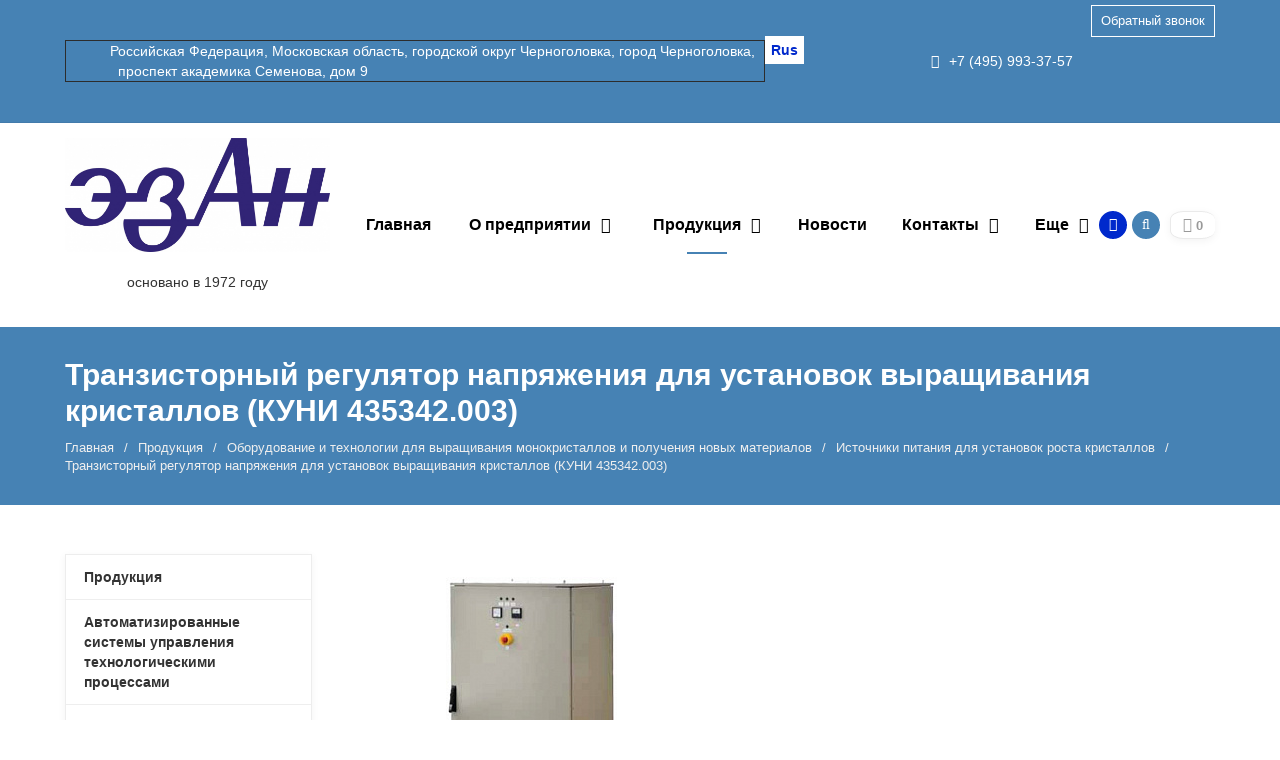

--- FILE ---
content_type: text/html; charset=UTF-8
request_url: https://ezan.ac.ru/catalog/sistemy-pitaniya/tranzistornyy-regulyator-napryazheniya-dlya-ustanovok-vyrashchivaniya-kristallov-kuni-435342-003/
body_size: 13401
content:
<!DOCTYPE html>
<html class="no-js" lang="ru">
	<head>
		<title>транзисторный регулятор напряжения для установок выращивания кристаллов (куни 435342.003) производства АО &quot;ЭЗАН&quot;</title>
		<meta id="viewport" name="viewport" content="width=device-width, initial-scale=1">
		<!-- Global site tag (gtag.js) - Google Analytics -->
		<script async src="https://www.googletagmanager.com/gtag/js?id=G-TGTGDZBH5V"></script>
		<script>
		  window.dataLayer = window.dataLayer || [];
		  function gtag(){dataLayer.push(arguments);}
		  gtag('js', new Date());
		
		  gtag('config', 'G-TGTGDZBH5V');
		</script>
		<script>
			document.documentElement.className = "js";
		</script>

		<meta http-equiv="Content-Type" content="text/html; charset=UTF-8" />
<meta name="keywords" content="транзисторный регулятор напряжения для установок выращивания кристаллов (куни 435342.003)Источники питания для установок роста кристаллов" />
<meta name="description" content="Производство оборудование АО &amp;quot;ЭЗАН&amp;quot; Черноголовка" />
<script data-skip-moving="true">(function(w, d) {var v = w.frameCacheVars = {"CACHE_MODE":"HTMLCACHE","storageBlocks":[],"dynamicBlocks":{"yciPIU":"d41d8cd98f00","FP5cO4":"d41d8cd98f00","YscOAb":"4e93cd971dfd","cKvgsk":"4e93cd971dfd","D4o00a":"2cadf42b2a04","YMnQME":"2cadf42b2a04"},"AUTO_UPDATE":true,"AUTO_UPDATE_TTL":120,"version":2};var inv = false;if (v.AUTO_UPDATE === false){if (v.AUTO_UPDATE_TTL && v.AUTO_UPDATE_TTL > 0){var lm = Date.parse(d.lastModified);if (!isNaN(lm)){var td = new Date().getTime();if ((lm + v.AUTO_UPDATE_TTL * 1000) >= td){w.frameRequestStart = false;w.preventAutoUpdate = true;return;}inv = true;}}else{w.frameRequestStart = false;w.preventAutoUpdate = true;return;}}var r = w.XMLHttpRequest ? new XMLHttpRequest() : (w.ActiveXObject ? new w.ActiveXObject("Microsoft.XMLHTTP") : null);if (!r) { return; }w.frameRequestStart = true;var m = v.CACHE_MODE; var l = w.location; var x = new Date().getTime();var q = "?bxrand=" + x + (l.search.length > 0 ? "&" + l.search.substring(1) : "");var u = l.protocol + "//" + l.host + l.pathname + q;r.open("GET", u, true);r.setRequestHeader("BX-ACTION-TYPE", "get_dynamic");r.setRequestHeader("X-Bitrix-Composite", "get_dynamic");r.setRequestHeader("BX-CACHE-MODE", m);r.setRequestHeader("BX-CACHE-BLOCKS", v.dynamicBlocks ? JSON.stringify(v.dynamicBlocks) : "");if (inv){r.setRequestHeader("BX-INVALIDATE-CACHE", "Y");}try { r.setRequestHeader("BX-REF", d.referrer || "");} catch(e) {}if (m === "APPCACHE"){r.setRequestHeader("BX-APPCACHE-PARAMS", JSON.stringify(v.PARAMS));r.setRequestHeader("BX-APPCACHE-URL", v.PAGE_URL ? v.PAGE_URL : "");}r.onreadystatechange = function() {if (r.readyState != 4) { return; }var a = r.getResponseHeader("BX-RAND");var b = w.BX && w.BX.frameCache ? w.BX.frameCache : false;if (a != x || !((r.status >= 200 && r.status < 300) || r.status === 304 || r.status === 1223 || r.status === 0)){var f = {error:true, reason:a!=x?"bad_rand":"bad_status", url:u, xhr:r, status:r.status};if (w.BX && w.BX.ready && b){BX.ready(function() {setTimeout(function(){BX.onCustomEvent("onFrameDataRequestFail", [f]);}, 0);});}w.frameRequestFail = f;return;}if (b){b.onFrameDataReceived(r.responseText);if (!w.frameUpdateInvoked){b.update(false);}w.frameUpdateInvoked = true;}else{w.frameDataString = r.responseText;}};r.send();var p = w.performance;if (p && p.addEventListener && p.getEntries && p.setResourceTimingBufferSize){var e = 'resourcetimingbufferfull';var h = function() {if (w.BX && w.BX.frameCache && w.BX.frameCache.frameDataInserted){p.removeEventListener(e, h);}else {p.setResourceTimingBufferSize(p.getEntries().length + 50);}};p.addEventListener(e, h);}})(window, document);</script>


<link href="/bitrix/cache/css/s1/active_loc/template_d989aa6d74f465fed1c420b03eb9154b/template_d989aa6d74f465fed1c420b03eb9154b_v1.css?1768913362312924" type="text/css" rel="stylesheet" data-template-style="true"/>
<script>if(!window.BX)window.BX={};if(!window.BX.message)window.BX.message=function(mess){if(typeof mess==='object'){for(let i in mess) {BX.message[i]=mess[i];} return true;}};</script>
<script>(window.BX||top.BX).message({"JS_CORE_LOADING":"Загрузка...","JS_CORE_NO_DATA":"- Нет данных -","JS_CORE_WINDOW_CLOSE":"Закрыть","JS_CORE_WINDOW_EXPAND":"Развернуть","JS_CORE_WINDOW_NARROW":"Свернуть в окно","JS_CORE_WINDOW_SAVE":"Сохранить","JS_CORE_WINDOW_CANCEL":"Отменить","JS_CORE_WINDOW_CONTINUE":"Продолжить","JS_CORE_H":"ч","JS_CORE_M":"м","JS_CORE_S":"с","JSADM_AI_HIDE_EXTRA":"Скрыть лишние","JSADM_AI_ALL_NOTIF":"Показать все","JSADM_AUTH_REQ":"Требуется авторизация!","JS_CORE_WINDOW_AUTH":"Войти","JS_CORE_IMAGE_FULL":"Полный размер"});</script>

<script src="/bitrix/js/main/core/core.min.js?1768827537242882"></script>

<script>BX.Runtime.registerExtension({"name":"main.core","namespace":"BX","loaded":true});</script>
<script>BX.setJSList(["\/bitrix\/js\/main\/core\/core_ajax.js","\/bitrix\/js\/main\/core\/core_promise.js","\/bitrix\/js\/main\/polyfill\/promise\/js\/promise.js","\/bitrix\/js\/main\/loadext\/loadext.js","\/bitrix\/js\/main\/loadext\/extension.js","\/bitrix\/js\/main\/polyfill\/promise\/js\/promise.js","\/bitrix\/js\/main\/polyfill\/find\/js\/find.js","\/bitrix\/js\/main\/polyfill\/includes\/js\/includes.js","\/bitrix\/js\/main\/polyfill\/matches\/js\/matches.js","\/bitrix\/js\/ui\/polyfill\/closest\/js\/closest.js","\/bitrix\/js\/main\/polyfill\/fill\/main.polyfill.fill.js","\/bitrix\/js\/main\/polyfill\/find\/js\/find.js","\/bitrix\/js\/main\/polyfill\/matches\/js\/matches.js","\/bitrix\/js\/main\/polyfill\/core\/dist\/polyfill.bundle.js","\/bitrix\/js\/main\/core\/core.js","\/bitrix\/js\/main\/polyfill\/intersectionobserver\/js\/intersectionobserver.js","\/bitrix\/js\/main\/lazyload\/dist\/lazyload.bundle.js","\/bitrix\/js\/main\/polyfill\/core\/dist\/polyfill.bundle.js","\/bitrix\/js\/main\/parambag\/dist\/parambag.bundle.js"]);
</script>
<script>BX.Runtime.registerExtension({"name":"ui.dexie","namespace":"BX.DexieExport","loaded":true});</script>
<script>BX.Runtime.registerExtension({"name":"fc","namespace":"window","loaded":true});</script>
<script>(window.BX||top.BX).message({"LANGUAGE_ID":"ru","FORMAT_DATE":"DD.MM.YYYY","FORMAT_DATETIME":"DD.MM.YYYY HH:MI:SS","COOKIE_PREFIX":"BITRIX_SM","SERVER_TZ_OFFSET":"0","UTF_MODE":"Y","SITE_ID":"s1","SITE_DIR":"\/"});</script>


<script src="/bitrix/js/ui/dexie/dist/dexie.bundle.min.js?1764874181102530"></script>
<script src="/bitrix/js/main/core/core_frame_cache.js?176882753716019"></script>
<script>BX.setJSList(["\/local\/templates\/active_loc\/components\/bitrix\/news.detail\/catalog\/script.js","\/local\/templates\/active_loc\/js\/vendor\/jquery.min.js","\/local\/templates\/active_loc\/js\/vendor\/jquery-migrate-1.2.1.min.js","\/local\/templates\/active_loc\/js\/vendor\/jquery.easing.min.js","\/local\/templates\/active_loc\/js\/vendor\/bootstrap.min.js","\/local\/templates\/active_loc\/js\/vendor\/slick.min.js","\/local\/templates\/active_loc\/js\/vendor\/jquery.magnific-popup.min.js","\/local\/templates\/active_loc\/js\/vendor\/jquery.smartresize.js","\/local\/templates\/active_loc\/js\/vendor\/jquery.fancybox.min.js","\/local\/templates\/active_loc\/js\/mobile.js","\/local\/templates\/active_loc\/js\/main.js","\/local\/templates\/active_loc\/js\/menu.js","\/local\/templates\/active_loc\/js\/detail.js","\/local\/templates\/active_loc\/js\/ajax-modal.js","\/local\/templates\/active_loc\/js\/homeslider.js","\/bitrix\/components\/bitrix\/search.title\/script.js"]);</script>
<script>BX.setCSSList(["\/local\/templates\/active_loc\/css\/bootstrap.custom.css","\/local\/templates\/active_loc\/css\/font-awesome.min.css","\/local\/templates\/active_loc\/css\/jquery.fancybox.min.css","\/local\/templates\/.default\/components\/bitrix\/main.site.selector\/template_custom\/style.css","\/local\/templates\/active_loc\/components\/bitrix\/menu\/top\/style.css","\/local\/templates\/active_loc\/template_styles.css","\/local\/templates\/active_loc\/custom.css"]);</script>


<script  src="/bitrix/cache/js/s1/active_loc/template_7be2793d09c4739d14c0d3b1af2f0ee0/template_7be2793d09c4739d14c0d3b1af2f0ee0_v1.js?1768913362321908"></script>
<script  src="/bitrix/cache/js/s1/active_loc/page_a9142f915fbe26a821e2bc0d6a1fbbff/page_a9142f915fbe26a821e2bc0d6a1fbbff_v1.js?17689133671898"></script>


        
		<link rel="stylesheet" href="https://fonts.googleapis.com/css?family=Open+Sans:400,600,700&amp;subset=latin,cyrillic">

										
		
														<script>
			$.extend(true, $.magnificPopup.defaults, {
				tClose: 'Закрыть (Esc)',
				tLoading: '',
				gallery: {
					tPrev: 'Назад (Стрелка влево)',
					tNext: 'Вперед (Стрелка вправо)',
					tCounter: '%curr% / %total%'
				},
				image: {
					tError: 'Невозможно загрузить <a href="%url%">изображение</a>.'
				},
				ajax: {
					tError: 'Невозможно загрузить <a href="%url%">содержимое</a>.'
				},
				closeBtnInside: false
			});

			
		</script>
												
		<link href="/local/templates/active_loc/img/loading_modal.gif" rel="prefetch">

																		
		
		<div id="bxdynamic_yciPIU_start" style="display:none"></div><div id="bxdynamic_yciPIU_end" style="display:none"></div>
		
		<script>
			// var homeSliderSettingsCustom = {
				// autoplay: false,
				// autoplaySpeed: 4000,
				// speed: 600,
				// fade: true,
			// };
		</script>

								<style type="text/css">
									.theme-color, a,
.text-primary,
.list-group-item.active > .badge, .btn-link, .btn-link:hover, .pagination > .active > a,
.pagination > .active > span, .nav-pills > li.active > a .badge, .s_header_type_2 #header .col-icon, .home-reviews-slider .item-name, .hm-btn, .hm-btn:hover, .side-menu-accordion > li .submenu li > .link a:hover {
  color: #4682B4;
}

.theme-bg-color, .badge,
.label-primary, .homeslider .slick-dots li.slick-active button, .side-banner .slick-dots li.slick-active button, .modal-header,
.logo .logo-default {
  background-color: #4682B4;
}

.theme-bg, .pagination li.active a, .pagination li.active span, .nav-pills > li.active > a, .nav-pills > li.active > a:hover, .nav-pills > li.active > a:focus, .home-services-icons .item-icon .fa, .homes-icons-block-wrap, .hm-btn.active {
  background-color: #4682B4;
}

.btn-default {
  border: 1px solid #eaeaea;
  color: #222222 !important;
}

.btn-default.btn-border {
  border-width: 2px;
}

.btn-default:hover {
  background-color: #434343;
  border-color: #434343;
  color: #fff !important;
}

.btn-dark {
  background-color: #303030;
  color: #fff;
}

.btn-dark:hover, .btn-dark:active, .btn-dark.active {
  background-color: #4f4f4f;
  color: #fff;
  border-color: #4f4f4f;
}

.btn-dark.btn-border {
  color: #303030;
  border-color: #303030;
  background: transparent;
}

.btn-dark.btn-border:hover, .btn-dark.btn-border:active, .btn-dark.btn-border.active {
  color: #fff;
  background: #303030;
  border-color: #303030;
}

.btn-primary {
  background-color: #4682B4;
  color: #fff;
}

.btn-primary:hover, .btn-primary:active, .btn-primary.active {
  background-color: #6194bf;
  color: #fff;
  border-color: #6194bf;
}

.btn-primary.btn-border {
  color: #4682B4;
  border-color: #4682B4;
  background: transparent;
}

.btn-primary.btn-border:hover, .btn-primary.btn-border:active, .btn-primary.btn-border.active {
  color: #fff;
  background: #4682B4;
  border-color: #4682B4;
}

.btn-success {
  background-color: #43ac6a;
  color: #fff;
}

.btn-success:hover, .btn-success:active, .btn-success.active {
  background-color: #5fb880;
  color: #fff;
  border-color: #5fb880;
}

.btn-success.btn-border {
  color: #43ac6a;
  border-color: #43ac6a;
  background: transparent;
}

.btn-success.btn-border:hover, .btn-success.btn-border:active, .btn-success.btn-border.active {
  color: #fff;
  background: #43ac6a;
  border-color: #43ac6a;
}

.btn-info {
  background-color: #5bc0de;
  color: #fff;
}

.btn-info:hover, .btn-info:active, .btn-info.active {
  background-color: #74c9e3;
  color: #fff;
  border-color: #74c9e3;
}

.btn-info.btn-border {
  color: #5bc0de;
  border-color: #5bc0de;
  background: transparent;
}

.btn-info.btn-border:hover, .btn-info.btn-border:active, .btn-info.btn-border.active {
  color: #fff;
  background: #5bc0de;
  border-color: #5bc0de;
}

.btn-warning {
  background-color: #E99002;
  color: #fff;
}

.btn-warning:hover, .btn-warning:active, .btn-warning.active {
  background-color: #eca128;
  color: #fff;
  border-color: #eca128;
}

.btn-warning.btn-border {
  color: #E99002;
  border-color: #E99002;
  background: transparent;
}

.btn-warning.btn-border:hover, .btn-warning.btn-border:active, .btn-warning.btn-border.active {
  color: #fff;
  background: #E99002;
  border-color: #E99002;
}

.btn-danger {
  background-color: #F04124;
  color: #fff;
}

.btn-danger:hover, .btn-danger:active, .btn-danger.active {
  background-color: #f25e45;
  color: #fff;
  border-color: #f25e45;
}

.btn-danger.btn-border {
  color: #F04124;
  border-color: #F04124;
  background: transparent;
}

.btn-danger.btn-border:hover, .btn-danger.btn-border:active, .btn-danger.btn-border.active {
  color: #fff;
  background: #F04124;
  border-color: #F04124;
}

.btn-white {
  color: #000;
  background-color: #fff;
  color: #000;
}

.btn-white:hover, .btn-white:active, .btn-white.active {
  background-color: white;
  color: #000;
  border-color: white;
}

.btn-white.btn-border {
  color: #fff;
  border-color: #fff;
  background: transparent;
}

.btn-white.btn-border:hover, .btn-white.btn-border:active, .btn-white.btn-border.active {
  color: #000;
  background: #fff;
  border-color: #fff;
}

.table thead.thead-color,
.table-condensed thead.thead-color {
  background-color: #4682B4;
  color: #fff;
}

.table thead.thead-color tr > *,
.table-condensed thead.thead-color tr > * {
  border-color: transparent !important;
}

.dropdown-menu > li > a:hover,
.dropdown-menu > li > a:focus {
  background-color: #eee;
}

.dropdown-menu > .active > a,
.dropdown-menu > .active > a:hover,
.dropdown-menu > .active > a:focus {
  background-color: #4682B4;
}

.progress {
  background-color: #f5f5f5;
}

.progress-bar-primary {
  background-color: #4682B4;
}

.progress-bar-striped {
  background-image: linear-gradient(45deg, rgba(255, 255, 255, 0.15) 25%, transparent 25%, transparent 50%, rgba(255, 255, 255, 0.15) 50%, rgba(255, 255, 255, 0.15) 75%, transparent 75%, transparent);
}

.list-group-item.active,
.list-group-item.active:hover,
.list-group-item.active:focus {
  background-color: #4682B4;
  border-color: rgba(0, 0, 0, 0.2);
}

.panel-default > .panel-heading {
  background-color: #fafafa;
}

.panel-success > .panel-heading {
  background-color: #43ac6a;
}

.panel-info > .panel-heading {
  background-color: #5bc0de;
}

.panel-warning > .panel-heading {
  background-color: #E99002;
}

.panel-danger > .panel-heading {
  background-color: #F04124;
}

.panel-primary {
  border-color: #4682B4;
}

.panel-primary > .panel-heading {
  background-color: #4682B4;
  border-color: #4682B4;
}

.pagination > .active > a, .pagination > .active > a:hover, .pagination > .active > a:focus,
.pagination > .active > span,
.pagination > .active > span:hover,
.pagination > .active > span:focus {
  color: #fff;
  background-color: #4682B4;
  border-color: transparent;
}

.nav-pills > li.active > a .badge {
  background: #fff;
}

@media screen and (min-width: 768px) {
  .menubar .menu .submenu {
    border-color: #4682B4;
  }
  .menubar .menu .submenu li:hover > .link a {
    background: #4682B4;
  }
}

.s_menubar_dark .menubar {
  background: #333333;
}

.s_menubar_color .menubar {
  background: #4682B4;
}

.s_menubar_white .menubar .menu > li.hover > .link a, .s_menubar_white .menubar .menu > li.active > .link a {
  color: #4682B4;
}

.s_menubar_white .menubar .menubar-search .search-toggle {
  background: #4682B4;
}

.s_menubar_white_2 .menubar .menu > li > .link a {
  color: #4682B4;
}

.s_menubar_white_2 .menubar .menu > li.hover > .link a, .s_menubar_white_2 .menubar .menu > li.active > .link a {
  color: #333333;
}

.s_menubar_white_2 .menubar .menubar-search .search-toggle {
  background: #4682B4;
}

.s_menubar_underline .menubar .menu > li.active:before {
  background: #4682B4;
}

@media screen and (min-width: 768px) {
  .s_menubar_underline .menubar .menu > li.hover > .link > a, .s_menubar_underline .menubar .menu > li:hover > .link > a {
    color: #4682B4 !important;
  }
}

.s_header_type_1.s_menubar_white .menubar .menu > li.active > .link a, .s_header_type_1.s_menubar_white_2 .menubar .menu > li.active > .link a {
  background: #4682B4;
}

@media screen and (min-width: 768px) {
  .s_menubar_underline .menubar .menubar-search .search-toggle {
    background: #4682B4;
  }
}

.s_side_menu_dark .side-menu > li.active > .link a {
  background-color: #333333;
}

.s_side_menu_color .side-menu > li.active > .link a {
  background-color: #4682B4;
}

.mobile-menu {
  background: #4682B4;
}

.mobile-search-in {
  border-color: #4682B4;
}

.search-dropdown {
  border-color: #4682B4;
}

.search-dropdown button .fa {
  background: #4682B4;
}

.search-dropdown button:hover .fa {
  background: #6194bf;
}

.home-services-icons .item-icon .fa {
  border-color: #4682B4;
}

.home-questions .question-icon {
  border-color: #4682B4;
}

.home-questions .question-icon i {
  background: #4682B4;
}

.home-questions .item-title a:hover .question-icon {
  background: #4682B4;
}

.home-questions .item-title a:hover .question-icon i {
  background: #fff;
}

.link-border {
  border-color: rgba(70, 130, 180, 0.25);
}

.home-services-icons .item a:hover .item-icon .fa {
  background: #fff;
  color: #4682B4;
}

.detail-thumbs-slider .image.active a {
  border-color: #4682B4;
}

.tabs-ctrl a:hover {
  color: #fff;
  background-color: #4682B4;
  border-color: #4682B4;
}

.tabs-ctrl a.active {
  background: #fff;
  border-color: #4682B4;
  color: #4682B4;
}

.bx-filter .bx-ui-slider-pricebar-v,
.bx-filter .bx-ui-slider-handle:after {
  background: #4682B4;
}

.bx-filter .bx-ui-slider-handle:hover:after {
  background: #6194bf;
  /* gh */
}

.bx-filter .bx-filter-select-container.bx-active,
.bx-filter .bx-filter-select-container:focus {
  border-color: #4682B4;
}

.bx-filter .bx-filter-param-label.bx-active .bx-filter-param-btn,
.bx-filter .bx-filter-param-btn:hover,
.bx-filter .bx-filter-param-btn:active,
.bx-filter .bx-filter-param-btn:focus {
  border-color: #4682B4;
}

.bx-filter .bx-filter-popup-result {
  background: #4682B4;
}

.bx-filter .bx-filter-popup-result:after {
  color: #4682B4;
}

.side-icons-block .item-icon .fa {
  color: #4682B4;
}

#f_up:hover {
  color: #fff;
  border-color: #4682B4;
  background: #4682B4;
}

.block-accordion .panel > .panel-heading a[aria-expanded="true"] {
  background: #4682B4;
}

.fixed-cart.cart-not-empty .fixed-cart-btn {
  background: #4682B4;
}

.fixed-cart.cart-not-empty .fixed-cart-btn:hover {
  background: #6194bf;
}

/*# sourceMappingURL=theme.css.map */
							</style>
			</head>
	<body
									class="		s_top_panel_text_white s_homes_icons_block_text_white s_footer_text_white s_page_heading_type_oneline s_header_type_1 s_homeslider_large  s_page_heading_bg s_page_heading_color s_page_heading_text_white s_fixed_header s_menubar_underline s_side_menu_color">

		<div id="bxdynamic_FP5cO4_start" style="display:none"></div><div id="bxdynamic_FP5cO4_end" style="display:none"></div>
		<div id="panel"></div>
		
		<div class="site-wrapper">
			<div class="header-mobile hidden-md hidden-lg">
				<div class="in">
					<div class="col mobile-search-toggle-wrap"><a href="#" rel="nofollow" class="hm-btn mobile-search-toggle"><i class="fa fa-search"></i><i class="i-cross">&#10005;</i></a></div>
					<div class="col logo">
                        <div id="bxdynamic_YscOAb_start" style="display:none"></div>
<div class="site-changer">
    
                    <span title="Rus">Rus</span>&nbsp;
        
    </div><div id="bxdynamic_YscOAb_end" style="display:none"></div>						<div class="logo">
</div>
 <a href="https://ezan.ac.ru"><img width="1024" alt="EZAN логотип.jpg" src="/upload/medialibrary/9b5/9b5118afc6d4af24b8b53f18749ccffd.jpg" height="442" title="EZAN логотип.jpg"></a> <br>
 
<p>
</p>
<p align="center">
	основано в 1972 году
</p>
<p>
</p>					</div>
					<div class="col mobile-menu-toggle-wrap"><a href="#" rel="nofollow" class="hm-btn mobile-menu-toggle"><i class="fa fa-bars"></i><i class="i-cross">&#10005;</i></a></div>
				</div>
			</div>

				<div class="js-mobile-menu mobile-menu hidden-md hidden-lg">
		<ul class="menu">
			
							<li class="">
								<div class="link">

									
									<a href="/">Главная</a>
								</div>

															</li>
							
							<li class=" hassub">
								<div class="link">

																			<span class="js_sub_toggle"><i></i></span>
									
									<a href="/company/">О предприятии</a>
								</div>

													<div class="submenu">
						<ul>
							
									<li class="">
										<div class="link">
																						<a href="/company/history/" class="parent">История</a>
										</div>

										
									</li>
									
									<li class="">
										<div class="link">
																						<a href="/company/nashi-kompetentsii/" class="parent">Наши компетенции</a>
										</div>

										
									</li>
									
									<li class=" hassub">
										<div class="link">
																							<span class="js_sub_toggle"><i></i></span>
																						<a href="/company/razreshayushchie-dokumenty/" class="parent">Разрешающие документы</a>
										</div>

															<div class="submenu">
						<ul>
							
									<li class="">
										<div class="link">
																						<a href="/company/razreshayushchie-dokumenty/litsenzii.php" class="parent">СМК</a>
										</div>

										
									</li>
									
									<li class="">
										<div class="link">
																						<a href="/company/razreshayushchie-dokumenty/index.php" class="parent">Патенты и  свидетельства</a>
										</div>

										
									</li>
									
									<li class="">
										<div class="link">
																						<a href="/company/razreshayushchie-dokumenty/сертификаты.php" class="parent">Сертификаты соответствия</a>
										</div>

										
									</li>
															</ul>
					</div>
					
									</li>
									
									<li class="">
										<div class="link">
																						<a href="/company/publikatsii/" class="parent">Публикации</a>
										</div>

										
									</li>
									
									<li class="">
										<div class="link">
																						<a href="/company/partners/" class="parent">Партнеры</a>
										</div>

										
									</li>
									
									<li class="">
										<div class="link">
																						<a href="/company/vacancies/" class="parent">Вакансии</a>
										</div>

										
									</li>
									
									<li class="">
										<div class="link">
																						<a href="/company/rekvizity/" class="parent">Реквизиты</a>
										</div>

										
									</li>
									
									<li class="">
										<div class="link">
																						<a href="/contacts" class="parent">Контакты</a>
										</div>

										
									</li>
									
									<li class="">
										<div class="link">
																						<a href="/company/promorolik-ao-ezan/index.php" class="parent">Проморолик АО "ЭЗАН"</a>
										</div>

										
									</li>
															</ul>
					</div>
												</li>
							
							<li class=" hassub">
								<div class="link">

																			<span class="js_sub_toggle"><i></i></span>
									
									<a href="/catalog/">Продукция</a>
								</div>

													<div class="submenu">
						<ul>
							
									<li class="">
										<div class="link">
																						<a href="/catalog/analiticheskoe-oborudovanie/" class="parent">Научные приборы и оборудование</a>
										</div>

										
									</li>
									
									<li class="">
										<div class="link">
																						<a href="/catalog/asu-tp/" class="parent">Автоматизированные системы управления технологическими процессами</a>
										</div>

										
									</li>
									
									<li class=" hassub">
										<div class="link">
																							<span class="js_sub_toggle"><i></i></span>
																						<a href="/catalog/evrokonstruktivy/" class="parent">Базовые несущие конструктивы для электроники</a>
										</div>

															<div class="submenu">
						<ul>
							
									<li class="">
										<div class="link">
																						<a href="/catalog/karkasy1/" class="parent">Каркасы</a>
										</div>

										
									</li>
									
									<li class="">
										<div class="link">
																						<a href="/catalog/korpusa-i-kozhukhi/" class="parent">корпуса и кожухи</a>
										</div>

										
									</li>
									
									<li class="">
										<div class="link">
																						<a href="/catalog/kryshki/" class="parent">Крышки</a>
										</div>

										
									</li>
									
									<li class="">
										<div class="link">
																						<a href="/catalog/napravlyayushchie/" class="parent">Направляющие</a>
										</div>

										
									</li>
									
									<li class="">
										<div class="link">
																						<a href="/catalog/paneli-i-elemnoty-krepleniya-pechatnykh-plat/" class="parent">Панели и элементы крепления печатных плат</a>
										</div>

										
									</li>
									
									<li class="">
										<div class="link">
																						<a href="/catalog/ruchki/" class="parent">Ручки</a>
										</div>

										
									</li>
									
									<li class="">
										<div class="link">
																						<a href="/catalog/zamki-klinovye/" class="parent">Замки клиновые</a>
										</div>

										
									</li>
									
									<li class="">
										<div class="link">
																						<a href="/catalog/planki2/" class="parent">Планки</a>
										</div>

										
									</li>
									
									<li class="">
										<div class="link">
																						<a href="/catalog/komplekt-montazhnyy/" class="parent">Комплект монтажный</a>
										</div>

										
									</li>
									
									<li class="">
										<div class="link">
																						<a href="/catalog/stenki/" class="parent">Стенки</a>
										</div>

										
									</li>
									
									<li class="">
										<div class="link">
																						<a href="/catalog/styazhki/" class="parent">Стяжки</a>
										</div>

										
									</li>
									
									<li class="">
										<div class="link">
																						<a href="/catalog/ugolki/" class="parent">Угольники</a>
										</div>

										
									</li>
									
									<li class="">
										<div class="link">
																						<a href="/catalog/shassi/" class="parent">Шасси</a>
										</div>

										
									</li>
									
									<li class="">
										<div class="link">
																						<a href="/catalog/shkafy/" class="parent">Шкафы</a>
										</div>

										
									</li>
									
									<li class=" hassub">
										<div class="link">
																							<span class="js_sub_toggle"><i></i></span>
																						<a href="/catalog/kastomizirovannye-izdeliya/" class="parent">Кастомизированные изделия</a>
										</div>

															<div class="submenu">
						<ul>
							
									<li class="">
										<div class="link">
																						<a href="/catalog/korpusa/" class="parent">Корпуса специального назначения</a>
										</div>

										
									</li>
									
									<li class="">
										<div class="link">
																						<a href="/catalog/karkasy/" class="parent">Каркасы</a>
										</div>

										
									</li>
															</ul>
					</div>
					
									</li>
															</ul>
					</div>
					
									</li>
									
									<li class=" hassub">
										<div class="link">
																							<span class="js_sub_toggle"><i></i></span>
																						<a href="/catalog/oborudovanie-rosta-kristallov/" class="parent">Оборудование и технологии для выращивания монокристаллов и получения новых материалов</a>
										</div>

															<div class="submenu">
						<ul>
							
									<li class="">
										<div class="link">
																						<a href="/catalog/metod-chokhralskogo-nika-3/" class="parent">Метод Чохральского</a>
										</div>

										
									</li>
									
									<li class="">
										<div class="link">
																						<a href="/catalog/metod-stepanova-nika-profil/" class="parent">Метод Степанова</a>
										</div>

										
									</li>
									
									<li class="">
										<div class="link">
																						<a href="/catalog/metod-kiropulosa-nika-m60/" class="parent">Метод Киропулоса</a>
										</div>

										
									</li>
									
									<li class="">
										<div class="link">
																						<a href="/catalog/sublimatsionnyy-metod-dlya-karbida-kremniya/" class="parent">Сублимационный метод для карбида кремния</a>
										</div>

										
									</li>
									
									<li class=" active">
										<div class="link">
																						<a href="/catalog/sistemy-pitaniya/" class="parent">Источники питания для установок роста кристаллов</a>
										</div>

										
									</li>
															</ul>
					</div>
					
									</li>
									
									<li class=" hassub">
										<div class="link">
																							<span class="js_sub_toggle"><i></i></span>
																						<a href="/catalog/telekommunikatsionnoe-oborudovanie-/" class="parent">Телекоммуникационное оборудование</a>
										</div>

															<div class="submenu">
						<ul>
							
									<li class="">
										<div class="link">
																						<a href="/catalog/multipleksor-ene-04/" class="parent">Мультиплексор ENE-04</a>
										</div>

										
									</li>
									
									<li class="">
										<div class="link">
																						<a href="/catalog/sistemy-elektropitaniya-ustroystv-svyazi/" class="parent">Системы электропитания устройств связи</a>
										</div>

										
									</li>
															</ul>
					</div>
					
									</li>
									
									<li class=" hassub">
										<div class="link">
																							<span class="js_sub_toggle"><i></i></span>
																						<a href="/catalog/elementy-vakuumnykh-sistem/" class="parent">Вакуумные камеры и компоненты</a>
										</div>

															<div class="submenu">
						<ul>
							
									<li class="">
										<div class="link">
																						<a href="/catalog/elementy/" class="parent">Элементы</a>
										</div>

										
									</li>
									
									<li class="">
										<div class="link">
																						<a href="/catalog/smotrovye-okna1982/" class="parent">Смотровые окна</a>
										</div>

										
									</li>
									
									<li class="">
										<div class="link">
																						<a href="/catalog/vakuumnye-soedineniya-/" class="parent">Вакуумные соединения </a>
										</div>

										
									</li>
									
									<li class="">
										<div class="link">
																						<a href="/catalog/vakuumnye-kamery/" class="parent">Вакуумные камеры</a>
										</div>

										
									</li>
															</ul>
					</div>
					
									</li>
									
									<li class="">
										<div class="link">
																						<a href="/catalog/index.php" class="parent">Продукция</a>
										</div>

										
									</li>
									
									<li class="">
										<div class="link">
																						<a href="/catalog/asu-tp/" class="parent">Автоматизированные системы управления технологическими процессами</a>
										</div>

										
									</li>
									
									<li class="">
										<div class="link">
																						<a href="/catalog/evrokonstruktivy/" class="parent">Базовые несущие конструктивы для электроники</a>
										</div>

										
									</li>
									
									<li class="">
										<div class="link">
																						<a href="/catalog/oborudovanie-rosta-kristallov/" class="parent">Оборудование и технологии для выращивания монокристаллов и получения новых материалов</a>
										</div>

										
									</li>
									
									<li class="">
										<div class="link">
																						<a href="/catalog/telekommunikatsionnoe-oborudovanie-/" class="parent">Телекоммуникационное оборудование</a>
										</div>

										
									</li>
									
									<li class="">
										<div class="link">
																						<a href="/catalog/elementy-vakuumnykh-sistem/" class="parent">Вакуумные камеры и компоненты</a>
										</div>

										
									</li>
															</ul>
					</div>
												</li>
							
							<li class="">
								<div class="link">

									
									<a href="/news/">Новости</a>
								</div>

															</li>
							
							<li class=" hassub">
								<div class="link">

																			<span class="js_sub_toggle"><i></i></span>
									
									<a href="/contacts/">Контакты</a>
								</div>

													<div class="submenu">
						<ul>
							
									<li class="">
										<div class="link">
																						<a href="/contacts/leaders/" class="parent">Руководители предприятия</a>
										</div>

										
									</li>
									
									<li class="">
										<div class="link">
																						<a href="/contacts/konstruktorskie-byuro/" class="parent">Специальное конструкторское  бюро</a>
										</div>

										
									</li>
									
									<li class="">
										<div class="link">
																						<a href="/contacts/rukovoditeli-osnovnykh-napravleniy/" class="parent">Руководители основных направлений</a>
										</div>

										
									</li>
									
									<li class="">
										<div class="link">
																						<a href="/contacts/prodaction/" class="parent">Производство</a>
										</div>

										
									</li>
									
									<li class="">
										<div class="link">
																						<a href="/contacts/otdel-zakupok/" class="parent">Отдел закупок</a>
										</div>

										
									</li>
									
									<li class="">
										<div class="link">
																						<a href="/contacts/otdel-innovatsionnogo-razvitiya/" class="parent">Бюро сопровождения проектов</a>
										</div>

										
									</li>
									
									<li class="">
										<div class="link">
																						<a href="/contacts/planovyy-otdel/" class="parent">Плановый отдел</a>
										</div>

										
									</li>
									
									<li class="">
										<div class="link">
																						<a href="/contacts/finansovo-sbytovoy-otdel/" class="parent">Финансово-сбытовой отдел</a>
										</div>

										
									</li>
									
									<li class="">
										<div class="link">
																						<a href="/contacts/bukhgalteriya/" class="parent">Бухгалтерия</a>
										</div>

										
									</li>
									
									<li class="">
										<div class="link">
																						<a href="/contacts/otdel-marketinga/" class="parent">Отдел маркетинга</a>
										</div>

										
									</li>
									
									<li class="">
										<div class="link">
																						<a href="/contacts/oit/" class="parent">Отдел информационных технологий</a>
										</div>

										
									</li>
									
									<li class="">
										<div class="link">
																						<a href="/contacts/servisnyy-tsentr/" class="parent">Сервисный центр</a>
										</div>

										
									</li>
									
									<li class="">
										<div class="link">
																						<a href="/contacts/moskovskiy-ofis-fgup-ezan/" class="parent">Московский офис</a>
										</div>

										
									</li>
															</ul>
					</div>
												</li>
							
							<li class=" hassub">
								<div class="link">

																			<span class="js_sub_toggle"><i></i></span>
									
									<a href="/eshche/">Услуги</a>
								</div>

													<div class="submenu">
						<ul>
							
									<li class="">
										<div class="link">
																						<a href="/eshche/inzhenerno-tekhnicheskie-podrazeleniya/" class="parent">Инженерно-технические подразделения</a>
										</div>

										
									</li>
									
									<li class="">
										<div class="link">
																						<a href="/eshche/razrabotka-konstruktorskoy-dokumentatsii/" class="parent">Разработка конструкторской документации</a>
										</div>

										
									</li>
									
									<li class="">
										<div class="link">
																						<a href="/eshche/mekhanicheskoe-proizvodstvo/index.php" class="parent">Механическое производство</a>
										</div>

										
									</li>
									
									<li class="">
										<div class="link">
																						<a href="/eshche/sborochnoe-proizvodstvo/" class="parent">Сборочное производство</a>
										</div>

										
									</li>
									
									<li class="">
										<div class="link">
																						<a href="/eshche/vakuumnye-uzly-i-komponenty/" class="parent">Вакуумные узлы и компоненты</a>
										</div>

										
									</li>
									
									<li class="">
										<div class="link">
																						<a href="/eshche/poverka-sredstv-izmereniy/" class="parent">Поверка средств измерений</a>
										</div>

										
									</li>
									
									<li class="">
										<div class="link">
																						<a href="/eshche/servisnoe-obsluzhivanie/" class="parent">Сервисное обслуживание</a>
										</div>

										
									</li>
									
									<li class=" hassub">
										<div class="link">
																							<span class="js_sub_toggle"><i></i></span>
																						<a href="/eshche/galvanicheskie-pokrytiya/" class="parent">Гальванические покрытия</a>
										</div>

															<div class="submenu">
						<ul>
							
									<li class="">
										<div class="link">
																						<a href="/eshche/galvanicheskie-pokrytiya/khimicheskaya-passivatsiya/" class="parent">Химическая пассивация</a>
										</div>

										
									</li>
									
									<li class="">
										<div class="link">
																						<a href="/eshche/galvanicheskie-pokrytiya/anodnoe-oksidirovanie-/" class="parent">Анодное оксидирование </a>
										</div>

										
									</li>
									
									<li class="">
										<div class="link">
																						<a href="/eshche/galvanicheskie-pokrytiya/tsinkovanie/" class="parent">Цинкование</a>
										</div>

										
									</li>
									
									<li class="">
										<div class="link">
																						<a href="/eshche/galvanicheskie-pokrytiya/nikelirovanie-/" class="parent">Никелирование </a>
										</div>

										
									</li>
									
									<li class="">
										<div class="link">
																						<a href="/eshche/galvanicheskie-pokrytiya/khimicheskoe-oksidirovanie/" class="parent"> Химическое оксидирование</a>
										</div>

										
									</li>
									
									<li class="">
										<div class="link">
																						<a href="/eshche/galvanicheskie-pokrytiya/snezhnoe-travlenie/" class="parent">"Снежное" травление</a>
										</div>

										
									</li>
									
									<li class="">
										<div class="link">
																						<a href="/eshche/galvanicheskie-pokrytiya/elektro-polirovka-nerzhaveyushchey-stali-/" class="parent">Электрополировка нержавеющей стали</a>
										</div>

										
									</li>
															</ul>
					</div>
					
									</li>
															</ul>
					</div>
												</li>
									</ul>
	</div>
	
			<div class="mobile-search hidden-md hidden-lg">
				<div class="mobile-search-in">
						<form action="/search/index.php" method="get" class="clearfix">
		<input type="search" name="q" value="" size="40" maxlength="50" placeholder="Введите запрос...">
		<button type="submit" class="btn"><i class="fa fa-search"></i></button>
	</form>
				</div>
			</div>
			<div
							style="background-color:#4682B4;"
						class="top-panel hidden-xs hidden-sm">
				<div class="sc-maxwidth">
					<div class="in">
													<div class="col">
								<div class="item">
                                    <div id="bxdynamic_cKvgsk_start" style="display:none"></div>
<div class="site-changer">
    
                    <span title="Rus">Rus</span>&nbsp;
        
    </div><div id="bxdynamic_cKvgsk_end" style="display:none"></div>                                    <table align="left" border="1" cellpadding="0" cellspacing="0" width="700">
<tbody>
<tr>
	<td>
		 &nbsp; &nbsp; &nbsp; &nbsp; &nbsp; &nbsp;Российская Федерация, Московская область, городской округ Черноголовка, город Черноголовка,&nbsp; &nbsp; &nbsp; &nbsp; &nbsp; &nbsp; &nbsp; &nbsp;проспект академика Семенова, дом 9
	</td>
</tr>
</tbody>
</table>                                </div>
							</div>
							<div class="col">
								<div class="item"><!-- <a href="/auth/">Кабинет заказчика</a>--> </div>
							</div>
							<div class="col">
								<div class="item"><a href="tel:+74959933757"><i class="fa fa-phone"></i>+7 (495) 993-37-57</a></div>
								<div class="item">&nbsp;<a data-href="/ajax/callback.php" data-toggle="modal" data-target="#modal_callback" href="javascript:void(0)" class="btn js_ajax_modal">Обратный звонок</a><br>
 <br>
 <br>
 <br>
 <br></div>
							</div>
											</div>
				</div>
			</div>

							<div class="header-placeholder hidden-xs hidden-sm"></div>
				<header id="header" class="hidden-xs hidden-sm">
					<div id="header-in" class="sc-maxwidth">
						<div class="row">
							<div class="col col-xs-12 col-sm-4 col-md-3">
								<div class="logo">
</div>
 <a href="https://ezan.ac.ru"><img width="1024" alt="EZAN логотип.jpg" src="/upload/medialibrary/9b5/9b5118afc6d4af24b8b53f18749ccffd.jpg" height="442" title="EZAN логотип.jpg"></a> <br>
 
<p>
</p>
<p align="center">
	основано в 1972 году
</p>
<p>
</p>							</div>
							<div class="col col-menu col-xs-12 col-sm-8 col-md-9">
									<div class="menubar hidden-xs hidden-sm">
		<nav class="menu-wrapper sc-maxwidth clearfix">
			<div class="menu-wrapper-in">
				<div class="menubar-search hidden-xs">
                    
<div id="bxdynamic_D4o00a_start" style="display:none"></div>Загрузка<div id="bxdynamic_D4o00a_end" style="display:none"></div>
                                            <a href="/catalog/sistemy-pitaniya/tranzistornyy-regulyator-napryazheniya-dlya-ustanovok-vyrashchivaniya-kristallov-kuni-435342-003/?print=Y" target="_blank" class="search-btn">
                            <i class="fa fa-print"></i>
                        </a>
                    
                    <a href="#" class="search-toggle"><i class="fa fa-search"></i><i class="i-cross">&#10005;</i></a>
					<div class="search-dropdown">
							<form action="/search/index.php" method="get" class="clearfix">
		<input type="search" name="q" value="" size="40" maxlength="50" placeholder="Введите запрос...">
		<button type="submit" class="btn"><i class="fa fa-search"></i></button>
	</form>
					</div>

				</div>

				<ul class="menu">
														<li class=" hassub-v1">
										<div class="link">
											<a href="/">Главная</a>
										</div>

																			</li>
																		<li class=" hassub hassub-v1">
										<div class="link">
											<a href="/company/">О предприятии</a>
										</div>

																		<div class="submenu">
									<ul>
										
												<li class="">
													<div class="link">
														<a href="/company/history/" class="parent">История</a>
													</div>

													
												</li>
												
												<li class="">
													<div class="link">
														<a href="/company/nashi-kompetentsii/" class="parent">Наши компетенции</a>
													</div>

													
												</li>
												
												<li class=" hassub">
													<div class="link">
														<a href="/company/razreshayushchie-dokumenty/" class="parent">Разрешающие документы</a>
													</div>

																					<div class="submenu">
									<ul>
										
												<li class="">
													<div class="link">
														<a href="/company/razreshayushchie-dokumenty/litsenzii.php" class="parent">СМК</a>
													</div>

													
												</li>
												
												<li class="">
													<div class="link">
														<a href="/company/razreshayushchie-dokumenty/index.php" class="parent">Патенты и  свидетельства</a>
													</div>

													
												</li>
												
												<li class="">
													<div class="link">
														<a href="/company/razreshayushchie-dokumenty/сертификаты.php" class="parent">Сертификаты соответствия</a>
													</div>

													
												</li>
																					</ul>
								</div>
								
												</li>
												
												<li class="">
													<div class="link">
														<a href="/company/publikatsii/" class="parent">Публикации</a>
													</div>

													
												</li>
												
												<li class="">
													<div class="link">
														<a href="/company/partners/" class="parent">Партнеры</a>
													</div>

													
												</li>
												
												<li class="">
													<div class="link">
														<a href="/company/vacancies/" class="parent">Вакансии</a>
													</div>

													
												</li>
												
												<li class="">
													<div class="link">
														<a href="/company/rekvizity/" class="parent">Реквизиты</a>
													</div>

													
												</li>
												
												<li class="">
													<div class="link">
														<a href="/contacts" class="parent">Контакты</a>
													</div>

													
												</li>
												
												<li class="">
													<div class="link">
														<a href="/company/promorolik-ao-ezan/index.php" class="parent">Проморолик АО "ЭЗАН"</a>
													</div>

													
												</li>
																					</ul>
								</div>
																	</li>
																		<li class=" active hassub hassub-v1">
										<div class="link">
											<a href="/catalog/">Продукция</a>
										</div>

																		<div class="submenu">
									<ul>
										
												<li class="">
													<div class="link">
														<a href="/catalog/index.php" class="parent">Продукция</a>
													</div>

													
												</li>
												
												<li class="">
													<div class="link">
														<a href="/catalog/asu-tp/" class="parent">Автоматизированные системы управления технологическими процессами</a>
													</div>

													
												</li>
												
												<li class="">
													<div class="link">
														<a href="/catalog/evrokonstruktivy/" class="parent">Базовые несущие конструктивы для электроники</a>
													</div>

													
												</li>
												
												<li class="">
													<div class="link">
														<a href="/catalog/oborudovanie-rosta-kristallov/" class="parent">Оборудование и технологии для выращивания монокристаллов и получения новых материалов</a>
													</div>

													
												</li>
												
												<li class="">
													<div class="link">
														<a href="/catalog/telekommunikatsionnoe-oborudovanie-/" class="parent">Телекоммуникационное оборудование</a>
													</div>

													
												</li>
												
												<li class="">
													<div class="link">
														<a href="/catalog/elementy-vakuumnykh-sistem/" class="parent">Вакуумные камеры и компоненты</a>
													</div>

													
												</li>
																					</ul>
								</div>
																	</li>
																		<li class=" hassub-v1">
										<div class="link">
											<a href="/news/">Новости</a>
										</div>

																			</li>
																		<li class=" hassub hassub-v1">
										<div class="link">
											<a href="/contacts/">Контакты</a>
										</div>

																		<div class="submenu">
									<ul>
										
												<li class="">
													<div class="link">
														<a href="/contacts/leaders/" class="parent">Руководители предприятия</a>
													</div>

													
												</li>
												
												<li class="">
													<div class="link">
														<a href="/contacts/konstruktorskie-byuro/" class="parent">Специальное конструкторское  бюро</a>
													</div>

													
												</li>
												
												<li class="">
													<div class="link">
														<a href="/contacts/rukovoditeli-osnovnykh-napravleniy/" class="parent">Руководители основных направлений</a>
													</div>

													
												</li>
												
												<li class="">
													<div class="link">
														<a href="/contacts/prodaction/" class="parent">Производство</a>
													</div>

													
												</li>
												
												<li class="">
													<div class="link">
														<a href="/contacts/otdel-zakupok/" class="parent">Отдел закупок</a>
													</div>

													
												</li>
												
												<li class="">
													<div class="link">
														<a href="/contacts/otdel-innovatsionnogo-razvitiya/" class="parent">Бюро сопровождения проектов</a>
													</div>

													
												</li>
												
												<li class="">
													<div class="link">
														<a href="/contacts/planovyy-otdel/" class="parent">Плановый отдел</a>
													</div>

													
												</li>
												
												<li class="">
													<div class="link">
														<a href="/contacts/finansovo-sbytovoy-otdel/" class="parent">Финансово-сбытовой отдел</a>
													</div>

													
												</li>
												
												<li class="">
													<div class="link">
														<a href="/contacts/bukhgalteriya/" class="parent">Бухгалтерия</a>
													</div>

													
												</li>
												
												<li class="">
													<div class="link">
														<a href="/contacts/otdel-marketinga/" class="parent">Отдел маркетинга</a>
													</div>

													
												</li>
												
												<li class="">
													<div class="link">
														<a href="/contacts/oit/" class="parent">Отдел информационных технологий</a>
													</div>

													
												</li>
												
												<li class="">
													<div class="link">
														<a href="/contacts/servisnyy-tsentr/" class="parent">Сервисный центр</a>
													</div>

													
												</li>
												
												<li class="">
													<div class="link">
														<a href="/contacts/moskovskiy-ofis-fgup-ezan/" class="parent">Московский офис</a>
													</div>

													
												</li>
																					</ul>
								</div>
																	</li>
																		<li class=" hassub hassub-v1">
										<div class="link">
											<a href="/eshche/">Услуги</a>
										</div>

																		<div class="submenu">
									<ul>
										
												<li class="">
													<div class="link">
														<a href="/eshche/inzhenerno-tekhnicheskie-podrazeleniya/" class="parent">Инженерно-технические подразделения</a>
													</div>

													
												</li>
												
												<li class="">
													<div class="link">
														<a href="/eshche/razrabotka-konstruktorskoy-dokumentatsii/" class="parent">Разработка конструкторской документации</a>
													</div>

													
												</li>
												
												<li class="">
													<div class="link">
														<a href="/eshche/mekhanicheskoe-proizvodstvo/index.php" class="parent">Механическое производство</a>
													</div>

													
												</li>
												
												<li class="">
													<div class="link">
														<a href="/eshche/sborochnoe-proizvodstvo/" class="parent">Сборочное производство</a>
													</div>

													
												</li>
												
												<li class="">
													<div class="link">
														<a href="/eshche/vakuumnye-uzly-i-komponenty/" class="parent">Вакуумные узлы и компоненты</a>
													</div>

													
												</li>
												
												<li class="">
													<div class="link">
														<a href="/eshche/poverka-sredstv-izmereniy/" class="parent">Поверка средств измерений</a>
													</div>

													
												</li>
												
												<li class="">
													<div class="link">
														<a href="/eshche/servisnoe-obsluzhivanie/" class="parent">Сервисное обслуживание</a>
													</div>

													
												</li>
												
												<li class=" hassub">
													<div class="link">
														<a href="/eshche/galvanicheskie-pokrytiya/" class="parent">Гальванические покрытия</a>
													</div>

																					<div class="submenu">
									<ul>
										
												<li class="">
													<div class="link">
														<a href="/eshche/galvanicheskie-pokrytiya/khimicheskaya-passivatsiya/" class="parent">Химическая пассивация</a>
													</div>

													
												</li>
												
												<li class="">
													<div class="link">
														<a href="/eshche/galvanicheskie-pokrytiya/anodnoe-oksidirovanie-/" class="parent">Анодное оксидирование </a>
													</div>

													
												</li>
												
												<li class="">
													<div class="link">
														<a href="/eshche/galvanicheskie-pokrytiya/tsinkovanie/" class="parent">Цинкование</a>
													</div>

													
												</li>
												
												<li class="">
													<div class="link">
														<a href="/eshche/galvanicheskie-pokrytiya/nikelirovanie-/" class="parent">Никелирование </a>
													</div>

													
												</li>
												
												<li class="">
													<div class="link">
														<a href="/eshche/galvanicheskie-pokrytiya/khimicheskoe-oksidirovanie/" class="parent"> Химическое оксидирование</a>
													</div>

													
												</li>
												
												<li class="">
													<div class="link">
														<a href="/eshche/galvanicheskie-pokrytiya/snezhnoe-travlenie/" class="parent">"Снежное" травление</a>
													</div>

													
												</li>
												
												<li class="">
													<div class="link">
														<a href="/eshche/galvanicheskie-pokrytiya/elektro-polirovka-nerzhaveyushchey-stali-/" class="parent">Электрополировка нержавеющей стали</a>
													</div>

													
												</li>
																					</ul>
								</div>
								
												</li>
																					</ul>
								</div>
																	</li>
									
					<li class="menu-more hassub">
						<div class="link"><a href="#">Еще</a>
						</div>
						<div class="submenu">
							<ul></ul>
						</div>
					</li>
				</ul>
			</div>
		</nav>
	</div>

								</div>
						</div>
					</div>
				</header>
			
						<div
												style="background-color:#4682B4;"
										class="page-heading s_page_heading_type_oneline">
				<div class="sc-maxwidth clearfix">
					<h1>Транзисторный регулятор напряжения для установок выращивания кристаллов (КУНИ 435342.003)</h1>
					<ul class="breadcrumbs clearfix"><li><a href="/" title="Главная">Главная</a></li><li><a href="/catalog/" title="Продукция">Продукция</a></li><li><a href="/catalog/oborudovanie-rosta-kristallov/" title="Оборудование и технологии для выращивания монокристаллов и получения новых материалов">Оборудование и технологии для выращивания монокристаллов и получения новых материалов</a></li><li><a href="/catalog/sistemy-pitaniya/" title="Источники питания для установок роста кристаллов">Источники питания для установок роста кристаллов</a></li><li>Транзисторный регулятор напряжения для установок выращивания кристаллов (КУНИ 435342.003)</li></ul><script type="application/ld+json">{"@context":"http:\/\/schema.org","@type":"BreadcrumbList","itemListElement":[{"@type":"ListItem","position":1,"item":{"@id":"\/","name":"Главная"}},{"@type":"ListItem","position":2,"item":{"@id":"\/catalog\/","name":"Продукция"}},{"@type":"ListItem","position":3,"item":{"@id":"\/catalog\/oborudovanie-rosta-kristallov\/","name":"Оборудование и технологии для выращивания монокристаллов и получения новых материалов"}},{"@type":"ListItem","position":4,"item":{"@id":"\/catalog\/sistemy-pitaniya\/","name":"Источники питания для установок роста кристаллов"}},{"@type":"ListItem","position":5,"item":{"@id":"\/catalog\/sistemy-pitaniya\/tranzistornyy-regulyator-napryazheniya-dlya-ustanovok-vyrashchivaniya-kristallov-kuni-435342-003\/","name":"Транзисторный регулятор напряжения для установок выращивания кристаллов (КУНИ 435342.003)"}}]}</script>				</div>
			</div>

							<main class="main with-sidebar">
					<div class="sc-maxwidth">
						<div class="row">
							<div class="content col-xs-12 col-sm-8 col-md-9">
			
			
			






<script type="text/javascript">
	var catalogSettings = {"CART_URL":"\/cart\/"};
</script>

<div class="product-page">
	<div class="row js-product-page">
					<div class="detail-gallery col-sm-6 col-md-5">
				<div class="detail-main-image">
											<a href="/upload/iblock/3fd/3fd7d5bed052bfbb759b45cad1c5f5ac.jpg" class="image img-middle">
											<div class="img-middle-in"><img src="/upload/resize_cache/iblock/3fd/338_293_1/3fd7d5bed052bfbb759b45cad1c5f5ac.jpg" alt="Транзисторный регулятор напряжения для установок выращивания кристаллов (КУНИ 435342.003)" title="Транзисторный регулятор напряжения для установок выращивания кристаллов (КУНИ 435342.003)" data-img-index="0">
															<span class="icon-zoom"></span>
																				</div>
											</a>
														</div>
				<div class="slider detail-thumbs-slider hidden-xs" data-per-row="3">
									</div>
				<script>
					var productGallery = [
						{src: '/upload/iblock/3fd/3fd7d5bed052bfbb759b45cad1c5f5ac.jpg'},
											];
				</script>
			</div>
				<div class="col-sm-6 col-md-7">
            					</div>
	</div>
				<div id="pp-description" class="pp-section ">
			Предназначен для преобразования трехфазного сетевого напряжения ~380 В в регулируемое по амплитуде гладкое однофазное синусоидальное напряжение от 0 до 365 В для питания низковольтного вольфрамового нагревателя через понижающий однофазный низкочастотный трансформатор в процессах выращивания кристаллов сапфира методом Киропулоса. За счет оригинального технического решения устройство обеспечивает симметричная нагрузку фаз трехфазной сети, прецизионное цифровое управление мощностью нагрева, линейную характеристику регулирования выходной мощности, высокую стабильность поддержания заданной выходной мощности (оригинальный алгоритм стабилизации) и автоматический выход на заданную мощность после кратковременного исчезновения трехфазного сетевого напряжения.<br>
 <br>
 <br>
 <b>Характеристики</b><br>
 <br>
<table class="table table-bordered table-responsive table-striped">
<tbody>
<tr>
	<td>
		 Обозначение
	</td>
	<td>
		 КУНИ 435322.003
	</td>
</tr>
<tr>
	<td>
		 Входное напряжение, В
	</td>
	<td>
		 ~3х380В±10%
	</td>
</tr>
<tr>
	<td>
		 Частота входного напряжения, Гц
	</td>
	<td>
		 50
	</td>
</tr>
<tr>
	<td>
		 Номинальная выходная мощность, кВт
	</td>
	<td>
		 80
	</td>
</tr>
<tr>
	<td>
		 КПД при номинальной выходной мощности, %
	</td>
	<td>
		 95
	</td>
</tr>
<tr>
	<td>
		 Коэффициент мощности
	</td>
	<td>
		 0,95
	</td>
</tr>
<tr>
	<td>
		 Стабильность по мощности от Рном, %
	</td>
	<td>
		 ±0,1
	</td>
</tr>
<tr>
	<td>
		 Степень защиты по ГОСТ 14254 - 96
	</td>
	<td>
		 IP 20
	</td>
</tr>
<tr>
	<td>
		 Охлаждение
	</td>
	<td>
		 Водяное
	</td>
</tr>
<tr>
	<td>
		 Расход воды при Р=(1.5-2.5) кгс/см<sup>2</sup>
	</td>
	<td>
		 1м<sup>3</sup>/час
	</td>
</tr>
<tr>
	<td>
		 Давление воды на входе, кгс/см<sup>2</sup>
	</td>
	<td>
		 1,5 – 2,5
	</td>
</tr>
<tr>
	<td>
		 Температура воды, °С
	</td>
	<td>
		 15 - 25
	</td>
</tr>
<tr>
	<td>
		 Габаритные размеры, мм
	</td>
	<td>
		 1637 х 869 х 809
	</td>
</tr>
<tr>
	<td>
		 Масса, кг
	</td>
	<td>
		 140
	</td>
</tr>
<tr>
	<td>
		 Диапазон плавного регулирования мощности, кВт
	</td>
	<td>
		 0 – 80
	</td>
</tr>
<tr>
	<td>
		 &nbsp;
	</td>
	<td>
		 &nbsp;
	</td>
</tr>
</tbody>
</table>		</div>
					    	</div>

<div class="page-footer clear">
	<div class="clearfix">
		<div class="col col-back-btn"><a class="btn btn-default" href="/catalog/sistemy-pitaniya/"><i class="fa fa-angle-left"></i>Возврат к списку</a></div>
	</div>
</div>
															</div>
						<aside class="sidebar hidden-xs col-sm-4 col-md-3">
														


	<div class="side-block side-menu-wrapper">
		<ul class="menu side-menu side-menu-accordion">
			
							<li class="">
								<div class="link">

									
									<a href="/catalog/index.php">Продукция</a>
								</div>

															</li>
							
							<li class="">
								<div class="link">

									
									<a href="/catalog/asu-tp/">Автоматизированные системы управления технологическими процессами</a>
								</div>

															</li>
							
							<li class="">
								<div class="link">

									
									<a href="/catalog/evrokonstruktivy/">Базовые несущие конструктивы для электроники</a>
								</div>

															</li>
							
							<li class="">
								<div class="link">

									
									<a href="/catalog/oborudovanie-rosta-kristallov/">Оборудование и технологии для выращивания монокристаллов и получения новых материалов</a>
								</div>

															</li>
							
							<li class="">
								<div class="link">

									
									<a href="/catalog/telekommunikatsionnoe-oborudovanie-/">Телекоммуникационное оборудование</a>
								</div>

															</li>
							
							<li class="">
								<div class="link">

									
									<a href="/catalog/elementy-vakuumnykh-sistem/">Вакуумные камеры и компоненты</a>
								</div>

															</li>
									</ul>
	</div>
																																																																																														</aside>
					</div>
				</div>
			</main>
									
						<footer id="footer" style="background: url('/local/templates/active_loc/img/bg_tex/tweed.png');">
				<div id="footer-in" class="sc-maxwidth">
					<div class="row">
						<div class="col-xs-12 col-sm-12 col-md-9 pull-right">
							<div class="row row-menus">
								<div class="col col1 col-sm-4">
									

<ul class="menu">

			<li><a href="/">Главная</a></li>
		
			<li><a href="/company/">О предприятии</a></li>
		
			<li class="active"><a href="/catalog/">Продукция</a></li>
		

</ul>
								</div>
								<div class="col col2 col-sm-4">
									

<ul class="menu">

			<li><a href="/news/">Новости</a></li>
		
			<li><a href="/contacts/">Контакты</a></li>
		
			<li><a href="/protivodeistvie-korrupcii/">Противодействие коррупции</a></li>
		
			<li><a href="/zashchita-personalnykh-dannykh">Защита персональных данных</a></li>
		
			<li><a href="/sitemap/index.php">sitemap</a></li>
		
			<li><a href=""></a></li>
		

</ul>
								</div>
								<div class="col col3 col-sm-4">
									<ul class="menu list-icons">
										<!--<li><table align="left" border="1" cellpadding="0" cellspacing="0" width="700">
<tbody>
<tr>
	<td>
		 &nbsp; &nbsp; &nbsp; &nbsp; &nbsp; &nbsp;Российская Федерация, Московская область, городской округ Черноголовка, город Черноголовка,&nbsp; &nbsp; &nbsp; &nbsp; &nbsp; &nbsp; &nbsp; &nbsp;проспект академика Семенова, дом 9
	</td>
</tr>
</tbody>
</table></li>-->
										<li><i class="fa fa-phone"></i> <a href="tel:+74959933757 ">+7 (495) 993-37-57 </a></li>
										<li><i class="fa fa-envelope"></i> <a href="mailto:efse@ezan.ac.ru">efse@ezan.ac.ru</a></li>
									</ul>
																			<br>
<img width="150" alt="Логотип АО «ЭЗАН»" src="/images/ЭЗАН ТОЛСТЫЙ без эллипса 100-69-0-11 CMYK.jpg" height="100" title=" Логотип АО «ЭЗАН»"> <br>
 <br>
 <a target="_blank" href="/images/ЭЗАН ТОЛСТЫЙ без эллипса 100-69-0-11 CMYK.jpg" <h3="">&nbsp;Скачать логотип (100-69-0-11 CMYK) </a>																	</div>
							</div>
						</div>
						<div class="col col-xs-12 col-sm-12 col-md-3 pull-left">
							<div class="copyright">АО "ЭЗАН" © 1973–2026</div>
							<h3>
<p>
 <b>Система менеджмента качества </b>
</p>
 </h3>

  <img width="100" alt="ИСО 9001" src="/images/iso.png"> <img width="100" alt="ИСО 9001" src="/images/9001.png">  <br>
<p>
</p>
 <br>							<div class="informer"><!-- Yandex.Metrika counter -->
<script type="text/javascript" >
   (function(m,e,t,r,i,k,a){m[i]=m[i]||function(){(m[i].a=m[i].a||[]).push(arguments)};
   m[i].l=1*new Date();k=e.createElement(t),a=e.getElementsByTagName(t)[0],k.async=1,k.src=r,a.parentNode.insertBefore(k,a)})
   (window, document, "script", "https://mc.yandex.ru/metrika/tag.js", "ym");

   ym(71414899, "init", {
        clickmap:true,
        trackLinks:true,
        accurateTrackBounce:true
   });
</script>
<noscript><div><img src="https://mc.yandex.ru/watch/71414899" style="position:absolute; left:-9999px;" alt="" /></div></noscript>
<!-- /Yandex.Metrika counter --></div>
						</div>
					</div>
				</div>
			</footer><a id="f_up" href="#"><i class="fa fa-angle-up"></i></a>
			<div tabindex="-1" role="dialog" class="modal_form modal_ajax modal">
				<div role="document" class="modal-dialog">
					<div class="modal-content"></div>
				</div>
			</div>
			<div id="filter_mobile_modal" tabindex="-1" role="dialog" class="modal_form modal fade">
				<div role="document" class="modal-dialog">
					<div class="modal-content">
						<div class="modal-header">
							<button type="button" data-dismiss="modal" aria-label="Close" class="close"><span aria-hidden="true">&times;</span></button>
							<div class="modal-title">Отбор по параметрам</div>
						</div>
						<div class="modal-body bx-filter bx-filter-vertical"></div>
					</div>
				</div>
			</div>
		</div>

		<div class="mobile-cart">
<div id="bxdynamic_YMnQME_start" style="display:none"></div>Загрузка<div id="bxdynamic_YMnQME_end" style="display:none"></div></div>

		<!-- Yandex.Metrika counter -->
<script type="text/javascript" >
   (function(m,e,t,r,i,k,a){m[i]=m[i]||function(){(m[i].a=m[i].a||[]).push(arguments)};
   m[i].l=1*new Date();k=e.createElement(t),a=e.getElementsByTagName(t)[0],k.async=1,k.src=r,a.parentNode.insertBefore(k,a)})
   (window, document, "script", "https://mc.yandex.ru/metrika/tag.js", "ym");

   ym(71414899, "init", {
        clickmap:true,
        trackLinks:true,
        accurateTrackBounce:true
   });
</script>
<!-- /Yandex.Metrika counter -->
	</body>
</html>
<!--3d1d6b1447e7ecd8402ff6cc373d8380-->

--- FILE ---
content_type: text/javascript
request_url: https://ezan.ac.ru/bitrix/cache/js/s1/active_loc/page_a9142f915fbe26a821e2bc0d6a1fbbff/page_a9142f915fbe26a821e2bc0d6a1fbbff_v1.js?17689133671898
body_size: 465
content:

; /* Start:"a:4:{s:4:"full";s:90:"/local/templates/active_loc/components/bitrix/news.detail/catalog/script.js?17648736691526";s:6:"source";s:75:"/local/templates/active_loc/components/bitrix/news.detail/catalog/script.js";s:3:"min";s:0:"";s:3:"map";s:0:"";}"*/
$(document).ready(function() {

	$(document).on('click', '.js-product-page .js-btn-buy', function() {
		var self = $(this);
		var product = self.closest('.js-product-page');
		var id = self.attr('data-product-id');
		var count = self.attr('data-count');
		var url = catalogSettings.CART_URL;

		self.addClass('btn-state-loading').removeClass('btn-state-default');

		$.ajax({
			type: "POST",
			url: url,
			data: {
				"action": "cart",
				"ajax": "Y",
				"add": id,
				"count": count
			},
			success: function(data){
				var json = JSON.parse(data);

				if(json.STATUS == "OK") {
					setTimeout(function(){
						$('.js-small-cart').addClass('cart-not-empty').removeClass('cart-empty');
						self.addClass('btn-state-ok btn-success')
						self.removeClass('btn-state-loading btn-primary js-btn-buy');

						self.attr('href', url).removeClass('js-btn-buy');

						product.find('.js-btn-go-to-cart-wrap').addClass('show');
						$('.js-cart-items-count').html(json.ITEMS_COUNT);
					}, 150)
				}
				else {
					self.addClass('btn-state-error btn-danger')
					self.removeClass('btn-state-loading btn-primary');

					var json = JSON.parse(data);
					console.error('Add to cart error');
					console.error(json.MESSAGE);
				}
			},
			error: function(data){
				self.addClass('btn-state-error btn-danger')
				self.removeClass('btn-state-loading btn-primary');

				var json = JSON.parse(data);
				console.error('Add to cart error');
				console.error(json.MESSAGE);
			},
			dataType: "html"
		});

	});

});

/* End */
;; /* /local/templates/active_loc/components/bitrix/news.detail/catalog/script.js?17648736691526*/


--- FILE ---
content_type: application/x-javascript; charset=UTF-8
request_url: https://ezan.ac.ru/catalog/sistemy-pitaniya/tranzistornyy-regulyator-napryazheniya-dlya-ustanovok-vyrashchivaniya-kristallov-kuni-435342-003/?bxrand=1769030452535
body_size: 875
content:
{"js":{"0":"\/bitrix\/js\/ui\/dexie\/dist\/dexie.bundle.js","1":"\/bitrix\/js\/main\/core\/core_frame_cache.js","2":"\/local\/templates\/active_loc\/js\/vendor\/jquery.min.js","3":"\/local\/templates\/active_loc\/js\/vendor\/jquery-migrate-1.2.1.min.js","4":"\/local\/templates\/active_loc\/js\/vendor\/jquery.easing.min.js","5":"\/local\/templates\/active_loc\/js\/vendor\/bootstrap.min.js","6":"\/local\/templates\/active_loc\/js\/vendor\/slick.min.js","7":"\/local\/templates\/active_loc\/js\/vendor\/jquery.magnific-popup.min.js","8":"\/local\/templates\/active_loc\/js\/vendor\/jquery.smartresize.js","9":"\/local\/templates\/active_loc\/js\/vendor\/jquery.fancybox.min.js","10":"\/local\/templates\/active_loc\/js\/mobile.js","11":"\/local\/templates\/active_loc\/js\/main.js","12":"\/local\/templates\/active_loc\/js\/menu.js","13":"\/local\/templates\/active_loc\/js\/detail.js","14":"\/local\/templates\/active_loc\/js\/ajax-modal.js","15":"\/local\/templates\/active_loc\/js\/homeslider.js","16":"\/bitrix\/components\/bitrix\/search.title\/script.js","18":"\/local\/templates\/active_loc\/components\/bitrix\/news.detail\/catalog\/script.js"},"lang":{"LANGUAGE_ID":"ru","FORMAT_DATE":"DD.MM.YYYY","FORMAT_DATETIME":"DD.MM.YYYY HH:MI:SS","COOKIE_PREFIX":"BITRIX_SM","SERVER_TZ_OFFSET":"0","UTF_MODE":"Y","SITE_ID":"s1","SITE_DIR":"\/","USER_ID":"","SERVER_TIME":1769030262,"USER_TZ_OFFSET":10800,"USER_TZ_AUTO":"Y","bitrix_sessid":"ea0cae6b8922be6b79de2de3cfe7ea33"},"css":{"0":"\/local\/templates\/active_loc\/css\/bootstrap.custom.css","1":"\/local\/templates\/active_loc\/css\/font-awesome.min.css","2":"\/local\/templates\/active_loc\/css\/jquery.fancybox.min.css","3":"\/local\/templates\/.default\/components\/bitrix\/main.site.selector\/template_custom\/style.css","5":"\/local\/templates\/active_loc\/components\/bitrix\/menu\/top\/style.css","6":"\/local\/templates\/active_loc\/components\/bitrix\/breadcrumb\/breadcrumb\/style.css"},"htmlCacheChanged":true,"isManifestUpdated":false,"dynamicBlocks":[{"ID":"bxdynamic_D4o00a","CONTENT":"\t<div class=\"js-small-cart fixed-cart cart-empty\">\n\t\t<a class=\"fixed-cart-btn\" title=\"Корзина\" href=\"\/cart\/\">\n\t\t\t<i class=\"cart-icon fa fa-shopping-cart\"><\/i>\n\n\t\t\t<span class=\"cart-text\">\n\t\t\t\t<span class=\"js-cart-items-count cart-items-count\">0<\/span>\n\t\t\t<\/span>\n\t\t<\/a>\n\t<\/div>\n","HASH":"7eb80b432ddd","PROPS":{"ID":"D4o00a","CONTAINER_ID":null,"USE_BROWSER_STORAGE":false,"AUTO_UPDATE":true,"USE_ANIMATION":false,"CSS":[],"JS":[],"BUNDLE_JS":[],"BUNDLE_CSS":[],"STRINGS":[]}},{"ID":"bxdynamic_YMnQME","CONTENT":"\t<div class=\"js-small-cart fixed-cart cart-empty\">\n\t\t<a class=\"fixed-cart-btn\" title=\"Корзина\" href=\"\/cart\/\">\n\t\t\t<i class=\"cart-icon fa fa-shopping-cart\"><\/i>\n\n\t\t\t<span class=\"cart-text\">\n\t\t\t\t<span class=\"js-cart-items-count cart-items-count\">0<\/span>\n\t\t\t<\/span>\n\t\t<\/a>\n\t<\/div>\n","HASH":"7eb80b432ddd","PROPS":{"ID":"YMnQME","CONTAINER_ID":null,"USE_BROWSER_STORAGE":false,"AUTO_UPDATE":true,"USE_ANIMATION":false,"CSS":[],"JS":[],"BUNDLE_JS":[],"BUNDLE_CSS":[],"STRINGS":[]}}],"spread":[]}